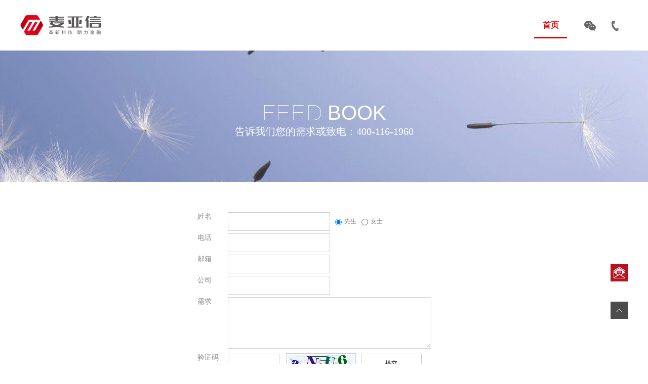

--- FILE ---
content_type: text/html; charset=utf-8
request_url: https://www.meyacom.com/index.php?g=Addons&m=GuestBook&a=add&typeid=1
body_size: 2954
content:
<!doctype html>
<html>
<head>
<meta charset="utf-8">
<title>麦亚信(Meyacom):专注金融保险IT信息化10+年</title>
<meta name="description" content="深圳市麦亚信科技有限公司为慧博云通的控股子公司（以下简称麦亚信）成立于 2006 年， 是国内领先的 IT 解决方案服务商。总部位于深圳，在北京、上海、成都、重庆、广州等多地设立分支机构。近二十年来，麦亚信已与互联网、保险、银行、证券、科技、大消费等多个行业中的 500+优质客户建立稳定的合作关系。公司以“革新科技，助力数智创新”为使命，致力于为企业提供专业一流的 IT 技术服务以及整体解决方案，推动科技与社会的发展进步。" />
<meta name="keywords" content="麦亚信,SOA,ESB,规则引擎,BPM,流程保险,互联网金融,保险网销,人力外包,金融人力外包,保险云,保险电商、P2P系统" />
<link rel="stylesheet" type="text/css" href="/statics/Meyacom/css/common.css" />
<link rel="stylesheet" type="text/css" href="/statics/Meyacom/css/index.css" />
<link rel="stylesheet" type="text/css" href="/statics/Meyacom/css/nav.css"  />
<link rel="stylesheet" type="text/css" href="/statics/Meyacom/css/style.css" />

</head>
<body>

<a href="https://www.meyacom.com/index.php?g=Addons&m=GuestBook&a=add&typeid=1" class="zxly_f"></a>

<!-- PC端导航 -->

<div class="topout">

    <div class="topcenter"><div class="top_left fl"><a href="/"></a></div>

       <div class="top_right fr">

<div id="lanrenzhijia">

  <ul id="nav">
      <li class="mynew_ico">
        <img src="/statics/Meyacom/images/tel.png" class="pcphone" />
        <div class="ewmt" style="width:100%;">
          <div class="my_ewmt" >
            <span>400-116-1960</span>
          </div>
        </div>
        </li>
        <li  class="mynew_ico">
          <img src="/statics/Meyacom/images/ewm.png" class="gzwm" />
          <div class="ewmt" style="width:100%;">
            <div class="my_ewmt" >
              <img src="/d/file/contents/2023/07/64c20f3c54680.jpg" />
            </div>
         </div>
        </li>
      
      <li class="on"><a href="/" class="first">首页</a></li>

    </ul>

</div></div></div>

</div>





<!--移动端导航-->

<div class="nav_mobile">

<a href="#cd-nav" class="cd-nav-trigger"><span></span></a>

<nav class="cd-nav-container" id="cd-nav">

    <header><h3>网站导航</h3><a href="#0" class="cd-close-nav">关闭</a></header>

    <ul class="cd-nav">

      <li><a href="/">首页<i>HOME</i></a></li>

      

      
      

      

    </ul> 

</nav><div class="cd-overlay"></div>

</div>


    
    <!-- banner -->
	<div class="products_bannerout" style="background:url(/statics/Meyacom/images/style/huodong_banner.jpg) no-repeat center top;"> 
    	<div class="box_title"><h1 class="mt50" ><span class="fzlanting">Feed</span> <span style="font-family:Arial;">Book</span></h1><h2>告诉我们您的需求或致电：400-116-1960</h2></div>
    </div>
    
    <div class="pro_boxlist">
      <ul class="demand" style="width:500px;">
		      <form method="post" action="https://www.meyacom.com/index.php?g=Addons&m=GuestBook&a=add" name="form1">
		      <input type="hidden" name="typeid" value="1" />
                <li style="color:#888;"><h3>姓名</h3><input name="name" type="text" class="input1"><label><input name="1" type="radio" checked >先生</label><label><input name="1" type="radio" >女士</label></li>	
                <li style="color:#888;"><h3>电话</h3><input name="shouji" type="text" class="input1" onfocus="iC(this)"></li>	
                <li style="color:#888;"><h3>邮箱</h3><input name="email" type="text" class="input1" onfocus="iC(this)"></li>
                <li style="color:#888;"><h3>公司</h3><input name="lxqq" type="text" class="input1" onfocus="iC(this)"></li>
                <li style="color:#888;"><h3>需求</h3><textarea name="introduce" cols="" rows="" class="textarea1" onfocus="iC(this)"></textarea></li>
                <li style="color:#888;position:relative;"><h3>验证码</h3><input name="validate" type="text" class="input2" onfocus="iC(this,'#validate')"><span class="yzm">
                    <img id="validate" src='https://www.meyacom.com/index.php?g=Api&m=Checkcode&type=GuestBook&code_len=4&font_size=20&width=130&height=30&font_color=&background=' data-src="https://www.meyacom.com/index.php?g=Api&m=Checkcode&type=GuestBook&code_len=4&font_size=20&width=130&height=30&font_color=&background=&refresh=1" align="absmiddle" title="看不清？点击更新验证码" alt="看不清？点击更新验证码" onClick="this.src=$(this).data('src')+'&t='+Math.random()" style="cursor:pointer;"/></span><input name="" type="submit" class="tijiao" value="提交"></li>
                <li style="color:#888; padding-left:49px"></li>
                <input name="secrecy" type="hidden" value="0" />
				</form>
            </ul>
    </div>
        	
﻿
<!-- bottom -->

<div class="bottom_out">

   <div class="mybottom">
      <ul>
        <li>
          <a href="/index.php?a=lists&catid=68"><h1>关于我们</h1></a>
        </li>
        <li>
          <a href="/index.php?a=lists&catid=69">了解麦亚信</a>
        </li>
        <li>
          <a href="/index.php?a=lists&catid=70">合作伙伴</a>
        </li>
        <li>
          <a href="/index.php?a=lists&catid=74">文化/活动</a>
        </li>
        <li>
          <a href="/index.php?a=lists&catid=77">诚聘英才</a>
        </li>
      </ul>
      <ul>
        <li>
          <a href="/index.php?a=lists&catid=51"><h1>解决方案</h1></a>
        </li>
        <li>
          <a href="/index.php?a=lists&catid=52">麦亚信SOA解决方案</a>
        </li>
        <li>
          <a href="/index.php?a=lists&catid=53">麦亚信咨询服务</a>
        </li>
        <li>
          <a href="/index.php?a=lists&catid=54">麦亚信数智产品</a>
        </li>
      </ul>
      <ul>
        <li>
          <a href="/index.php?a=lists&catid=57"><h1>案例</h1></a>
        </li>
        <li>
          <a href="/index.php?a=lists&catid=65">成功案例</a>
        </li>
        <li>
          <a href="/index.php?a=lists&catid=66">行业荣誉</a>
        </li>
      </ul>
      <div class="mybottomright">
        <img src="/statics/Meyacom/images/ercode.jpg" class="myx_code" />
        <div>
          <p>扫描二维码</p>
          <p>关注官方微信号</p>
          <p><img src="/statics/Meyacom/images/tel_bottom.png">400-116-1960</p>
        </div>
        
      </div>
    </div>


</div>

<!-- copyright -->

<div class="copyright_out">

  <div class="copymain">

      <div class="tc">版权所有 © 深圳市麦亚信科技有限公司 <a href='https://beian.miit.gov.cn/' target='_blank'>粤ICP备2023043483号-1</a> <script src="http://s95.cnzz.com/stat.php?id=1259304366&web_id=1259304366" language="JavaScript"></script></div>

    </div>

</div>

<script type="text/javascript" src="/statics/Meyacom/js/jquery.min.js"></script>

<!-- 返回顶部 js -->

<script type="text/javascript" src="/statics/Meyacom/js/scrolltopcontrol.js"></script>

<!-- 移动导航 js -->

<script type="text/javascript" src="/statics/Meyacom/js/m-nav.js"></script>  
<script type="text/javascript">
function iC(ipt,e){
ipt.onfocus=function(){
	if(this.value==this.defaultValue){this.value='';this.style.color='#000';}
	this.style.border="1px solid #ba2b7f";
	this.style.boxShadow="0 0 2px #ba2b7f";
	this.style.transition="all 0.2s ease-out"
    e && $(e).trigger('click');
};
ipt.onblur=function(){
	if(this.value==''){this.value=this.defaultValue;this.style.color='#999';}
	this.style.border="1px solid #ccc";
	this.style.boxShadow="0 0 0px #fff";
	};
ipt.onfocus();}

</script>
</body>
</html>

--- FILE ---
content_type: text/css
request_url: https://www.meyacom.com/statics/Meyacom/css/common.css
body_size: 4943
content:
.topout_fixed {
	position: fixed!important;
	top: 0;
	left: 0;
	z-index: 999
}

@font-face {
	font-family:'fzlanting';src:url('../fonts/fzltcxhjw_0-webfont.eot');src:url('../fonts/fzltcxhjw_0-webfont.eot?#iefix') format('embedded-opentype'),url('../fonts/fzltcxhjw_0-webfont.woff2') format('woff2'),url('../fonts/fzltcxhjw_0-webfont.woff') format('woff'),url('../fonts/fzltcxhjw_0-webfont.ttf') format('truetype'),url('../fonts/fzltcxhjw_0-webfont.svg#fzlantingheis-ul-gbregular') format('svg');font-weight:normal;font-style:normal
}

.fzlanting {
	font-family: 'fzlanting';
	font-size: 40px
}

#lanrenzhijia {
	width: 100%;
	/*min-height: 67px;*/
	min-height: 100px;
}

#lanrenzhijia ul {
	width: 860px;
	overflow: hidden;
	z-index: 30;
	text-align: center;
	float: right;
	margin-top: 18px; 
}

#lanrenzhijia ul li {
	display: block;
	padding: 0;
	float: right;
	height: 67px;
	
}

#lanrenzhijia ul li a {
	min-width: 65px;
	height: 40px;
	line-height: 34px;
	font-size: 16px;
	font-family: '微软雅黑';
	color: #4A4A4A;
	display: block;
	margin: 15px 20px;
	font-weight: bold;
}

#lanrenzhijia ul li a:hover {
	color: #E20808;
	/*background: url(../images/dot1.gif) no-repeat center 41px*/
	border-bottom: 3px solid #E20808;
}

#lanrenzhijia ul li.on a {
	color: #E20808;
	/*background: url(../images/menu_active.png) no-repeat;*/
	border-bottom: 3px solid #E20808;
}

#lanrenzhijia ul li a.cur {
	/*background: url(../images/dot1.gif) no-repeat center 40px*/
}

#lanrenzhijia ul li .second {
	width: 100%;
	height: 45px;
	position: absolute;
	left: 0;
	top: 100px;
	z-index: 100;
	display: none;
	background: url(../images/bg-1.png);
	text-align: left
}

#lanrenzhijia ul li .second a {
	margin-top: 0;
	font-size: 12px;
	display: inline-block;
	padding: 0 10px;
	float: none;
	color: #ccc;
	background: 0;
	min-width:auto;
	line-height: 45px;
	margin: 0;
}

#lanrenzhijia ul li .second a:hover {
	color: #fff;
	text-decoration: underline
}

#lanrenzhijia .dot {
	width: 800px;
	height: 8px;
	line-height: 8px;
	position: absolute;
	left: 0;
	top: 100px;
	z-index: 100
}

#lanrenzhijia .dot ul {
	width: 800px;
	height: 8px;
	line-height: 8px;
	position: relative
}

.nav1,.nav_program {
	width: 500px;
	margin: auto;
	padding-left: 500px
}

.nav2,.nav_case {
	width: 200px;
	margin: auto;
	padding-left: 750px
}

.nav3 {
	width: 450px;
	margin: auto;
	padding-left: 1050px
}

.nav4,.nav_about {
	width: 1100px;
	margin: auto;
	text-align: right
}

.nav5 {
	width: 450px;
	margin: auto;
	padding-left: 350px
}

.nav6 {
	width: 450px;
	margin: auto;
	padding-left: 350px
}

.cd-nav .second {
	display: none
}

.cd-nav .second a {
	display: block;
	line-height: 30px;
	text-align: center;
	background: #666;
	color: #FFF;
	border-bottom: #CCC 1px solid
}

.curs {
	background: #d70014;
	color: #FFF!important
}

.topout {
	width: 100%;
	/*height: 67px;*/
	height: 100px;
	margin: 0 auto;
	position: relative;
	background: #FFF
}

.topout .topcenter {
	width: 1200px;
	margin: 0 auto;
	overflow: hidden;
	clear: both
}

.topout .topcenter .top_left {
	/*width: 240px;
	height: 67px;*/
	width: 160px;
	height: 40px;
	margin-top: 30px;
}

.topout .topcenter .top_left a {
	width: 160px;
	height: 40px;
	display: block;
	background: url(../images/logo.png) no-repeat left center;
	background-size: 100%;
}

.topout .topcenter .top_right {
	width: 860px
}

.topout .topcenter .top_right .top_text {
	width: 200px;
	
	color: #888;
	text-align: right;
	clear: both;
	/*background: url(../images/top_bgline.png) no-repeat right bottom;*/
	padding-bottom: 15px;
	position: relative;
	float: right;
	 
}

.topout .topcenter .top_right .top_text span.tel {
	color: #888;
	background: url(../images/tel.png) left center no-repeat;
	padding-left: 25px
}

.topout .topcenter .top_right .top_text a {
	color: #888
}

.topout .topcenter .top_right .top_text a:hover {
	color: #000
}

.topout .topcenter .top_right .top_text span.gzwm {
	margin-left: 15px;
	background: url(../images/ewm.png) left center no-repeat;
	padding-left: 25px
}

.ewmt {
	display: none;
	width: 98px;
	height: 105px;
	position: absolute;
	right: 0;
	top: 100px;
	z-index: 99;
/*	background: url(../images/weixin_icon.png) no-repeat*/
}

.bottom_link {
	text-align: center
}

.bottom_link a {
	font-size: 14px;
	padding: 0 20px 0 20px;
	color: #666;
	display: inline-block
}

.bottom_link a:hover {
	color: #d70014
}

.bottom_out {
	width: 100%;
	height: auto;
	overflow: hidden;
	margin: 0 auto;
	background-color: #5c5c5c
}

.bottom_out .bottom {
	width: 1100px;
	height: auto;
	overflow: hidden;
	margin: 0 auto;
	padding: 30px 0
}

.bottom_out .bottom ul {
	float: left;
	margin: 0 50px 0 0;
	display: block
}

.bottom_out .bottom ul h1 {
	font-size: 16px;
	color: #000;
	padding-bottom: 15px;
	display: block
}

.bottom_out .bottom ul ol {
	display: block;
	margin-right: 20px;
	float: left
}

.bottom_out .bottom ul a {
	display: block;
	line-height: 24px;
	color: #888;
	font-size: 12px
}

.bottom_out .bottom ul a:hover {
	color: #d70014
}

.bottom_out .bottom ul li {
	display: block
}

.bottom_out .bottom ul li span {
	font-size: 12px;
	padding: 0 5px;
	background: #C30;
	color: #FFF;
	vertical-align: middle;
	border: #C30 1px solid
}

.bottom_out .bottom ul li a {
	width: 46px;
	height: 40px;
	display: block;
	float: left;
	background-image: url(../images/bottom_icon01.png);
	background-repeat: no-repeat;
	margin: 0 3px
}

.demand {
	width: 600px;
	margin: auto
}

.demand li {
	display: block;
	margin-bottom: 5px
}

.demand h1 {
	font-size: 16px;
	color: #000;
	padding-bottom: 15px;
	display: block
}

.demand h3 {
	float: left;
	display: block;
	width: 60px;
	*width: 35px;
	font-size: 14px
}

.demand input {
	margin-right: 10px;
	vertical-align: middle;
	background: #FFF;
	border: #CCC 1px solid
}

.demand label {
	margin-right: 10px;
	vertical-align: middle
}

.demand label input {
	margin-right: 5px!important;
	vertical-align: middle
}

.demand textarea {
	height: 50px;
	width: 300px;
	background: #FFF;
	border: #CCC 1px solid
}

.tijiao {
	width: 120px;
	text-align: center;
	cursor: pointer;
	font-size: 1.0em;
	margin-left: 10px;
	height: 36px;
	line-height: 36px
}

.tijiao:hover {
	background: #C30;
	color: #FFF
}

.ewm {
	float: right!important;
	margin: 40px 0 0 0!important
}

.bottom_icon1 {
	background-position: left top;
	position: relative
}

.bottom_icon1 span {
	display: none
}

.bottom_icon2 {
	background-position: left -40px
}

.bottom_icon3 {
	background-position: left -80px
}

.bottom_icon4 {
	background-position: left -120px
}

.bottom_icon5 {
	background-position: left -160px
}

.bottom_out .bottom ul li a:hover.bottom_icon1 {
	background-position: -46px top
}

.bottom_out .bottom ul li a:hover.bottom_icon1 span {
	display: block;
	left: 0;
	top: 42px;
	position: absolute
}

.bottom_out .bottom ul li a:hover.bottom_icon2 {
	background-position: -46px -40px
}

.bottom_out .bottom ul li a:hover.bottom_icon3 {
	background-position: -46px -80px
}

.bottom_out .bottom ul li a:hover.bottom_icon4 {
	background-position: -46px -120px
}

.bottom_out .bottom ul li a:hover.bottom_icon5 {
	background-position: -46px -160px
}

.copyright_out {
	width: 100%;
	height: auto;
	overflow: hidden;
	margin: 0 auto;
	border-top: 1px solid #a4a4a4;
	background-color: #5c5c5c
}

.copyright_out .copymain {
	width: 1100px;
	height: 50px;
	line-height: 50px;
	overflow: hidden;
	margin: 0 auto;
	color: #888
}

.copyright_out .copymain a {
	color: #fff
}

.copyright_out .copymain a:hover {
	color: #d70014
}

.copyright_out .copymain i {
	font-style: normal;
	color: #888;
	padding: 0 5px
}

.input1 {
	width: 200px;
	height: 35px
}

.input2 {
	width: 100px;
	height: 34px
}

.textarea1 {
	width: 400px!important;
	height: 100px!important
}

.yzm {
	text-align: center;
	cursor: pointer;
	font-size: 1.0em;
	background: #FFF
}

.yzm img {
	display: inline-block;
	vertical-align: middle;
	border: #CCC 1px solid;
	padding: 3px
}

.zxly_f {
	width: 54px;
	height: 20px;
	position: fixed;
	background: url(../images/ly.png) center top no-repeat;
	z-index: 999;
	right: 30px;
	bottom: 140px;
	padding-top: 48px;
	text-align: center;
	color: #666
}

.zxly_f:hover {
	color: #d70014
}

.bottom_tel {
	display: none
}

@media screen and (max-width:480px) {
	.copymain span.fr {
		display: none!important
	}
}

@media screen and (max-width:980px) {
	.nav_mobile {
		display: block!important
	}

	.topout {
		position: fixed!important;
		z-index: 990;
		top: 0
	}

	.topout .topcenter {
		width: 100%!important
	}

	.top_right {
		display: none!important
	}

	.topout .topcenter .top_left {
		margin-left: 4%
	}

	.bottom_out .bottom,.copyright_out .copymain {
		width: 90%!important
	}

	.bottom_out .bottom ul {
		width: 100%;
		margin: 0 0 2% 0!important
	}

	.bottom_out .bottom ul h1 {
		background: #666;
		padding: 2%!important;
		margin-bottom: 0!important;
		color: #FFF!important;
		cursor: pointer!important
	}

	.bottom_out .bottom ul ol {
		display: none
	}

	.bottom_out .bottom ul ol a {
		background: #FFF;
		padding: 2%!important;
		margin-bottom: 1%;
		display: block!important
	}

	.tijiao {
		width: 100%!important;
		height: 40px;
		line-height: 40px
	}

	.demand label {
		display: none!important
	}

	.demand form {
		margin-top: 20px!important
	}

	.demand h3 {
		width: 10%!important;
		text-align: center;
		line-height: 50px
	}

	.demand textarea {
		width: 89%!important;
		margin: 0!important;
		height: 150px!important
	}

	.demand li input {
		width: 89%!important;
		margin: 0!important;
		height: 50px;
		line-height: 50px
	}

	.ewm {
		display: none!important
	}

	.bottom_tel {
		display: block!important
	}

	.yzm {
		margin: 10px auto!important;
		display: block!important;
		float: none!important;
		clear: both!important
	}

	.yzm img {
		display: block!important;
		position: absolute;
		right: 9px;
		top: 7px
	}

	.tijiao {
		display: block!important;
		float: right!important;
		clear: both!important
	}
}

body,div,dl,dt,dd,ul,ol,li,h1,h2,h3,h4,h5,h6,pre,form,fieldset,input,textarea,p,blockquote,th,td,img,button {
	margin: 0;
	padding: 0;
	font-weight: normal;
	font-family: "微软雅黑","Arial Unicode MS"
}

body {
	background: #fff;
	font-size: 12px;
	font-family: Arial,Helvetica,sans-serif
}

table {
	border-collapse: collapse;
	border-spacing: 0
}

fieldset {
	border: 0;
	vertical-align: middle
}

address,caption,cite,code,dfn,em,strong,th,var {
	font-style: normal;
	font-weight: normal
}

img {
	vertical-align: top
}

ol,ul,li {
	list-style: none
}

caption,th {
	text-align: left
}

h1 {
	font-size: 28px
}

h2 {
	font-size: 22px
}

h3 {
	font-size: 18px
}

h4 {
	font-size: 16px
}

h5 {
	font-size: 14px
}

h6 {
	font-size: 12px
}

blockquote:before,blockquote:after,q:before,q:after {
	content: '';
	content: none
}

addr,acronym,img {
	border: 0
}

ins {
	text-decoration: none
}

del {
	text-decoration: line-through
}

sup {
	vertical-align: baseline
}

sub {
	vertical-align: baseline
}

legend {
	*margin-left: -6px
}

input,button,textarea,select,optgroup,option {
	font-family: inherit;
	font-size: inherit;
	font-style: inherit;
	font-weight: inherit
}

hr {
	border: 0 #ccc solid;
	border-top-width: 1px;
	clear: both;
	height: 0
}

select option {
	padding-right: 3px
}

cite,blackquote,em,i {
	font-style: italic
}

strong,b {
	font-weight: bold
}

pre,code {
	font-family: monospace
}

acronym,abbr {
	cursor: help
}

.hand {
	cursor: pointer
}

.arrow {
	cursor: default
}

a {
	cursor: pointer;
	text-decoration: none;
	blr: expression(this.onFocus=this.blur())
}

a:hover {
	text-decoration: none
}

a:focus {
	outline: 0 dotted
}

a:focus,input:focus {
	-moz-outline-style: none
}

.br100 {
	-moz-border-radius: 100px;
	-webkit-border-radius: 100px;
	border-radius: 100px;
	behavior: url(pie.htc)
}

.tab_main {
	position: relative;
	overflow: hidden
}

.tab {
	overflow: hidden;
	text-align: center
}

.tab li {
	height: 35px;
	line-height: 35px;
	text-align: center;
	color: #000;
	font-size: 14px;
	display: inline-block;
	padding: 0 30px;
	border: #a7a7a7 1px solid;
	cursor: pointer;
	margin: 0 5px
}

.tab li.on {
	background: #d70014;
	color: #fff;
	border: #d70014 1px solid
}

.tab li:hover {
	border: #d70014 1px solid;
	background: #d70014;
	color: #FFF
}

.con {
	position: relative;
	overflow: hidden;
	margin-top: 30px
}

.con_main {
	position: relative;
	overflow: hidden;
	width: 1100px;
	margin: auto
}

.f10 {
	font-size: 10px
}

.f12 {
	font-size: 12px
}

.f14 {
	font-size: 14px
}

.f16 {
	font-size: 16px
}

.f18 {
	font-size: 18px
}

.f20 {
	font-size: 20px
}

.f22 {
	font-size: 22px
}

.f28 {
	font-size: 28px
}

.fb {
	font-weight: bold
}

.fn {
	font-weight: normal
}

.lh150 {
	line-height: 150%
}

.lh180 {
	line-height: 180%
}

.lh200 {
	line-height: 200%
}

.unl {
	text-decoration: underline
}

.no-unl {
	text-decoration: none
}

.fred {
	color: #c80000
}

.fyellow {
	color: #fff600
}

.fbule {
	color: #007bc8
}

.fgray {
	color: #999
}

.fwhite {
	color: #FFF
}

.dxzm {
	text-transform: uppercase
}

.bg10 {
	background: #f5f5f5
}

.tl {
	text-align: left
}

.tc {
	text-align: center;
	color: #fff;
}

.tr {
	text-align: right
}

.bc {
	margin-left: auto;
	margin-right: auto
}

.fl {
	float: left;
	display: inline
}

.fr {
	float: right;
	display: inline
}

.clear {
	clear: both
}

.clear-l {
	clear: left
}

.clear-r {
	clear: right
}

.clearfix:after {
	content: '.';
	display: block;
	height: 0;
	clear: both;
	visibility: hidden
}

.clearfix {
	display: inline-block
}

* html .clearfix {
	height: 1%
}

. Clearfix {
	display: block
}

.vm {
	vertical-align: middle
}

.pr {
	position: relative
}

.pa {
	position: absolute
}

.pn {
	position: static
}

.zoom {
	zoom: 1
}

.hidden {
	visibility: hidden
}

.none {
	display: none
}

.block {
	display: block
}

.in_block {
	display: inline-block
}

.v_top {
	vertical-align: top
}

.v_mid {
	vertical-align: middle
}

.text_ind20 {
	text-indent: 2em
}

.ov_hid {
	overflow: hidden
}

.one_lin {
	height: 20px;
	line-height: 20px;
	overflow: hidden;
	display: inline-block
}

.two_lin {
	height: 40px;
	line-height: 40px;
	overflow: hidden;
	display: inline-block
}

.nowrap {
	white-space: nowrap
}

.w10 {
	width: 10px
}

.w20 {
	width: 20px
}

.w30 {
	width: 30px
}

.w40 {
	width: 40px
}

.w50 {
	width: 50px
}

.w60 {
	width: 60px
}

.w65 {
	width: 65px
}

.w70 {
	width: 70px
}

.w80 {
	width: 80px
}

.w85 {
	width: 85px
}

.w90 {
	width: 90px
}

.w95 {
	width: 95px
}

.w100 {
	width: 100px
}

.w110 {
	width: 110px
}

.w120 {
	width: 120px
}

.w150 {
	width: 150px
}

.w190 {
	width: 190px
}

.w200 {
	width: 200px
}

.w250 {
	width: 250px
}

.w300 {
	width: 300px
}

.w350 {
	width: 350px
}

.w400 {
	width: 400px
}

.w500 {
	width: 500px
}

.w600 {
	width: 600px
}

.w640 {
	width: 640px
}

.w700 {
	width: 700px
}

.w740 {
	width: 740px
}

.w770 {
	width: 770px
}

.w800 {
	width: 800px
}

.w950 {
	width: 950px
}

.w1000 {
	width: 1000px
}

.w980 {
	width: 980px
}

.w1000 {
	width: 1000px
}

.w {
	width: 100%
}

.h {
	height: 100%
}

.h18 {
	height: 18px
}

.h20 {
	height: 20px
}

.h30 {
	height: 30px
}

.h40 {
	height: 40px
}

.h50 {
	height: 50px
}

.h70 {
	height: 70px
}

.h80 {
	height: 80px
}

.h100 {
	height: 100px
}

.h200 {
	height: 200px
}

.m5 {
	margin: 5px
}

.m10 {
	margin: 10px
}

.m15 {
	margin: 15px
}

.m30 {
	margin: 30px
}

.mt-1 {
	margin-top: -1px
}

.mt-5 {
	margin-top: -5px
}

.mt5 {
	margin-top: 5px
}

.mt10 {
	margin-top: 10px
}

.mt15 {
	margin-top: 15px
}

.mt20 {
	margin-top: 20px
}

.mt25 {
	margin-top: 25px
}

.mt30 {
	margin-top: 30px
}

.mt50 {
	margin-top: 50px
}

.mt70 {
	margin-top: 70px
}

.mt80 {
	margin-top: 80px
}

.mt85 {
	margin-top: 85px
}

.mt90 {
	margin-top: 90px
}

.mt100 {
	margin-top: 100px
}

.mb5 {
	margin-bottom: 5px
}

.mb10 {
	margin-bottom: 10px
}

.mb15 {
	margin-bottom: 15px
}

.mb20 {
	margin-bottom: 20px
}

.mb30 {
	margin-bottom: 30px
}

.mb50 {
	margin-bottom: 50px
}

.mb70 {
	margin-bottom: 70px
}

.mb100 {
	margin-bottom: 100px
}

.ml-1 {
	margin-left: -1px
}

.ml5 {
	margin-left: 5px
}

.ml10 {
	margin-left: 10px
}

.ml15 {
	margin-left: 15px
}

.ml20 {
	margin-left: 20px
}

.ml30 {
	margin-left: 30px
}

.ml40 {
	margin-left: 40px
}

.ml50 {
	margin-left: 50px
}

.ml100 {
	margin-left: 100px
}

.ml150 {
	margin-left: 150px
}

.mr5 {
	margin-right: 5px
}

.mr8 {
	margin-right: 8px
}

.mr0 {
	margin-right: 0
}

.mr10 {
	margin-right: 10px
}

.mr15 {
	margin-right: 15px
}

.mr20 {
	margin-right: 20px
}

.mr30 {
	margin-right: 30px
}

.mr50 {
	margin-right: 50px
}

.mr100 {
	margin-right: 100px
}

.mauto {
	margin: auto
}

.p0 {
	padding: 0
}

.p5 {
	padding: 5px
}

.p10 {
	padding: 10px
}

.p15 {
	padding: 15px
}

.p20 {
	padding: 20px
}

.p30 {
	padding: 30px
}

.pt5 {
	padding-top: 5px
}

.pt10 {
	padding-top: 10px
}

.pt15 {
	padding-top: 15px
}

.pt20 {
	padding-top: 20px
}

.pt30 {
	padding-top: 30px
}

.pt40 {
	padding-top: 40px
}

.pt50 {
	padding-top: 50px
}

.pt70 {
	padding-top: 70px
}

.pt80 {
	padding-top: 80px
}

.pt90 {
	padding-top: 90px
}

.pt100 {
	padding-top: 100px
}

.pt150 {
	padding-top: 150px
}

.pt160 {
	padding-top: 160px
}

.pt170 {
	padding-top: 170px
}

.pt180 {
	padding-top: 180px
}

.pb5 {
	padding-bottom: 5px
}

.pb10 {
	padding-bottom: 10px
}

.pb15 {
	padding-bottom: 15px
}

.pb20 {
	padding-bottom: 20px
}

.pb30 {
	padding-bottom: 30px
}

.pb40 {
	padding-bottom: 40px
}

.pb50 {
	padding-bottom: 50px
}

.pb80 {
	padding-bottom: 80px
}

.pb100 {
	padding-bottom: 100px
}

.pl5 {
	padding-left: 5px
}

.pl10 {
	padding-left: 10px
}

.pl15 {
	padding-left: 15px
}

.pl20 {
	padding-left: 20px
}

.pl30 {
	padding-left: 30px
}

.pl40 {
	padding-left: 40px
}

.pl50 {
	padding-left: 50px
}

.pl80 {
	padding-left: 80px
}

.pl100 {
	padding-left: 100px
}

.pl150 {
	padding-left: 100px
}

.pl200 {
	padding-left: 200px
}

.pr5 {
	padding-right: 5px
}

.pr10 {
	padding-right: 10px
}

.pr15 {
	padding-right: 15px
}

.pr20 {
	padding-right: 20px
}

.pr30 {
	padding-right: 30px
}

.pr50 {
	padding-right: 50px
}

.pr100 {
	padding-right: 100px
}

.pr130 {
	padding-right: 130px
}

.pr150 {
	padding-right: 150px
}

.pr200 {
	padding-right: 200px
}

/*20180727*/
.mynew_ico{width: 50px;}
.mynew_ico img{margin-top: 23px;}
.my_ewmt{width:1200px;margin:0 auto;text-align:right;}
.my_ewmt img{margin: 0;width: 105px;}
.my_ewmt span{color: #000;background-color: #fff;padding: 5px;display: inline-block;width: 95px;height: 95px;line-height: 95px;text-align: center;}
.my_conent{width: 1200px;margin: 0 auto;overflow: hidden;height: 140px;}
.my_conent img {float: left;}
.my_conent img:hover{}
.my_conent div{position: absolute;top: 558px;z-index: 200;}
.my_five{width: 1200px;margin: 0 auto;text-align: center;padding: 20px 0;display: flex;}
.my_five h1{font-size: 29px;color: #4A4A4A;margin-bottom: 25px;}
.my_fivetile{font-size: 17px;color: #666;}
.my_five ul{height: 150px;margin-top: 40px;}
.my_five ul li{float: left;width: 20%;height: 90px;margin-bottom: 40px; }
.my_five p{font-size: 15px;color: #4A4A4A;margin-top: 15px;}
.my_five a{display: inline-block;width: 114px;height: 94px;padding-top: 20px;}
.my_five a:hover,.my_five a.five_active{background-color: #fff;box-shadow: 2px 1px 6px #ccc;}

.h1_color{color: #fff;}
.p_font{color: #fff;font-size: 17px;margin-bottom: 10px;}
.mybottom{width: 1200px;margin: 0 auto;padding: 20px 0;}
.mybottom ul{float: left;margin-right: 150px;}
.mybottom ul a{color: #fff;}
.mybottom ul h1{font-size: 16px;font-weight: bold;}
.mybottom ul li{line-height: 28px;display: block;}
.mybottomright{float: right;width: 310px;margin-right: 20px;}
.mybottomright .myx_code{float: right;}
.mybottomright  div{float: right; text-align: right;color: #fff;margin-right: 25px;line-height: 28px;margin-top: 20px;}
.mybottomright div img{margin-right: 8px;}
.my_marginleft{margin-left: 100px;}

.my_content1{width: 100%;height: 350px;box-shadow: 2px 1px 6px #ccc;}
.my_content1 div{width: 1300px;margin: 0 auto;}
.my_content1 a{width:400px;text-align: center;height: 350px;display: inline-block; float: left;color: #4A4A4A;font-size: 18px;font-weight: bold;}
.my_content1 img{margin-top: 46px;margin-right: 20px;}
.my_content1 a.me_active{
	background-color: #FFF;
	color: #000;
	width: 50%;
	display: flex;
}
.my_content1 a.me_active .left{
	flex: 1;
	box-sizing: border-box;
	margin: 30px 0;
	padding: 80px 0;
	border-right: 1px solid #ccc;
	font-size: 17px;
}
.my_content1 a.me_active .left img,.my_content1 a.me_active .left span{
	display: block;
	color: #4A4A4A;
	font-weight: bold;
}
.my_content1 a.me_active .left img{
	margin-top: 0;
	margin-left: 36%;
}
.my_content1 a.me_active .left span{
	line-height: 110px
}
.my_content1 a.me_active .right{
	padding: 18% 2%;
	flex: 2;
	font-size: 17px;
}
.my_content1 a.me_active .right span{
	line-height: 1rem;
}
.my_content1 a.me_active #more{
	padding: 15% 2%;
}
/* .my_content1 a.me_active #more span{

} */
.my_bgcolor{width: 100%;background-color: #f0f2f5;}
.my_newshow{height: 178px;background-color: #F7F8FF;}
.my_newshow p,.my_newshow h1{text-align: center;color: #4A4A4A}
.my_newshow h1 {padding-top: 34px;margin-bottom: 15px;}

--- FILE ---
content_type: text/css
request_url: https://www.meyacom.com/statics/Meyacom/css/index.css
body_size: 3223
content:


/* banner img js */
#banner {height:550px; margin:0 auto; overflow:hidden; position:relative; display:block;}
#slides { width:100%; height:550px;position:relative;}
#slides li { display:block; width:100%; height:550px;list-style:none; padding:0; margin:0; position:absolute; margin:0 auto; z-index:-1;}
#slides li a { display:block; width:1000px; height:400px; z-index:99; margin:0 auto; color:#fff; font-size:55px; padding-top:150px; } 
#pagination { width:100%; display:block;list-style:none; position:absolute; bottom:30px; z-index:980;text-align:center;}
#pagination li { display:inline-block;*display:-moz-inline-stack;zoom:1;*display:inline;width:16px;height:16px;margin:5px; background:url(../images/dot_01.png) no-repeat left top; z-index:88;}
#pagination li a { display:block; width:100%; height:100%; padding:0; margin:0;  text-indent:-9999px;}
#pagination li.current { background:url(../images/dot_02.png) no-repeat left top;}


.m_banner {display:none;}
.slider{display:none; text-align:center;}
.slider img{ width:100%!important;}
.focus {}
.focus div {text-align:center; margin-left:-50px;}
.focus span{ display:inline-block;*display:-moz-inline-stack;zoom:1;*display:inline;width:16px;height:16px;margin:5px; background:url(../images/dot_01.png) no-repeat left top; z-index:88;}
.focus span.current{background:url(../images/dot_02.png) no-repeat left top;}




.fivebox_out { text-align:center; }
.fivebox_center {width:1100px; margin:auto; padding:50px; overflow:hidden;}
.fivebox_center h1{ font-size:24px; padding:20px 0;}
.fivebox_center a{ width:225px; float:left; display:block; margin:0 5px;background:#eee; overflow:hidden; height:210px; padding:20px;}
.fivebox_center a img{  display:block;  width:225px; height:140px}
.fivebox_center a h2{ font-size:12px; text-align:left;padding:10px 0; color:#666;}
.fivebox_center a h3 {font-size:16px; text-align:left;padding:10px 0 0px 0; color:#000;}
.fivebox_center a:hover {background:#d70014;}
.fivebox_center a:hover h2,.fivebox_center a:hover h3{  color:#fff;}


.fivebox_out2 { text-align:center; background:#eee;width:100%;position:relative;}
.fivebox_center2 {width:1100px; margin:auto;overflow:hidden; height:350px; padding:30px 0;}
.fivebox_center2 h1{ font-size:24px; padding:20px 0;}
.fivebox_center2 .txt_box {width:265px; height:285px;float:left; display:block; margin:0 5px;background:#fff;}
.fivebox_center2 .txt_box:hover {box-shadow:0px 0px 5px #999;}
.fivebox_center2 .txt_box a.txts{width:225px;display:block;overflow:hidden; height:110px;padding:20px;}
.fivebox_center2 .txt_box a.txts h3{ color:#000;}
.fivebox_center2 .txt_box a.txts span{ display:block;font-size:12px; text-align:left;padding:30px 0 10px 0; color:#666; line-height:24px; text-align:center}




.c2_l{float: left;height: 400px;width:1100px;}
.c2_slide{margin:auto;width:1100px;height: 300px;position: relative;overflow: hidden;}
.c2_slide_c{position: absolute;width: 5000000px;height: 300px;top: 0;left: 0;}
.c2_lc{width: 1100px;float: left;}
.c2_lc li{}
.c2_lc li span{display: block;}
.c2_slide_btn{}
.c2_slide_prev,.c2_slide_next{width:35px;font-family:"宋体"; font-size:18px; line-height:35px; position:absolute; top:240px; z-index:99;height:35px;display:block;text-align:center; border:#ccc 1px solid;background:#FFF; color:#666; margin:0 2px; margin-top:-17.5px;    border-radius: 35px; }
.c2_slide_prev{left:0;}
.c2_slide_next{right:0;}
.c2_slide_prev:hover{}
.c2_slide_next:hover{}

@media screen and (min-width: 1400px) {.c2_slide_prev {left:18%;!important;}.c2_slide_next { right:18%;!important;}}


.latest_demand_list { width:100% ;position:relative; display:none; overflow:hidden;}
.latest_demand_list ul{ width:100%; position: relative; height:410px; left:0; top:0;display:block;}
.latest_demand_list ul li{ float:left; height:305px;width:275px; display:block;}
.bottom_btn {text-align:center; width:210px; margin:auto; }
.bottom_btn a {height:35px;display:inline-block;text-align:center; border:#ccc 1px solid;background:#FFF; color:#666; margin:0 2px;}
.bottom_btn a:hover  {border:#d70014 1px solid; background:#d70014; color:#FFF;}
.but_left,.but_right{width:35px;font-family:"宋体"; font-size:18px; line-height:35px; position:absolute; top:300px; z-index:99;height:35px;display:block;text-align:center; border:#ccc 1px solid;background:#FFF; color:#666; margin:0 2px; margin-top:-17.5px;}
.but_left {left:45%;}
.but_right { right:45%;}
.view_more {  width:120px; line-height:35px;font-size:14px; }


/*.ck-slide { width:1100px; height:310px; margin:auto}
.ck-slide ul { margin: 0; padding: 0; list-style-type: none;}
.ck-slide { position: relative; overflow: hidden;}
.ck-slide ul.ck-slide-wrapper { position: absolute; top: 0; left: 0; z-index: 1; margin: 0; padding: 0;}
.ck-slide ul.ck-slide-wrapper div { position: relative; height:305px;width:265px; text-align:center;}
.ck-slide ul.ck-slide-wrapper div img {margin:auto; display:block;}
.ck-slide .ck-prev, .ck-slide .ck-next { position: absolute; top: 47%; z-index: 2; width: 35px; height: 50px; margin-top: -25px; border-radius: 3px; opacity: .15;text-indent: -9999px; background-repeat: no-repeat; transition: opacity .2s linear 0s;}
.ck-slide .ck-prev { left: 0px; background: url(../images/arrow-left.png)  50% no-repeat;}
.ck-slide .ck-next { right: 0px; background: url(../images/arrow-right.png)  50% no-repeat;}*/







/* promain_out */
.promain_out { width:100%; height:auto; overflow:hidden; margin:0 auto;}

.promain_out .box_title { width:1100px; height:auto; margin:0 auto; margin-top:50px;  text-align:center;}
.promain_out .box_title h1, .promain_out .box_title h2 { display:block; color:#777;}
.promain_out .box_title h1 { font-size:40px;}
.promain_out .box_title h2 { font-size:20px; margin-bottom:30px;}
.promain_out .box_title a { display:inline-block; padding:10px 30px; margin:0 2px; border:1px solid #ddd; background-color:#fff; font-size:14px; color:#555;}
.promain_out .box_title a:hover { background-color:#d70014; color:#fff;}
.promain_out .box_title a.linkzx { background-color:#d70014; color:#fff; border:none;}

/* main_boxlist */
.promain_out .main_boxlist { width:1100px; margin:0 auto; margin-top:30px; padding:5px 0; overflow:hidden; text-align:center;}
.promain_out .main_boxlist a { display:block; border:1px solid #ddd; float:left; margin:0 5px 10px 5px; color:#555; font-size:12px;}
.promain_out .main_boxlist a img {display:block; padding:34px 57px; background-color:#f7f7f7;}
.promain_out .main_boxlist a h1 { font-size:12px; color:#555; line-height:50px;}
.promain_out .main_boxlist a:hover { box-shadow: 0px 0px 5px #888888; behavior:url(pie.htc);}

.title_more { width:1100px; margin:0 auto; margin-top:20px; overflow:hidden; text-align:center;}
.title_more a { display:inline-block; background-color:#eee; color:#555; margin:0 auto; text-transform:uppercase; padding:10px 30px; font-style:normal;}
.title_more a:hover { background-color:#d70014; color:#fff; cursor:pointer;}

.title_more2 { width:130px; margin:0 auto; margin-top:20px; overflow:hidden; text-align:center; }
.title_more2 a.more2 { display:inline-block; background-color:#eee; color:#555; text-transform:uppercase; padding:10px 30px; font-style:normal;}
.title_more2 a:more2:hover { background-color:#d70014; color:#fff; cursor:pointer;}


/* jishu */
.jishu_out { width:100%; height:240px; margin:0 auto; margin-top:60px; overflow:hidden; background:url(../images/jishu_bg.png) no-repeat center top;}
.jishu_out .jishu_main { width:680px; height:120px; margin:0 auto; padding:60px 0 60px 420px; color:#888; font-size:14px;}
.jishu_out .jishu_main h1, .jishu_out .jishu_main h2, .jishu_out .jishu_main span, .jishu_main strong { display:block;}
.jishu_out .jishu_main h1 { font-size:18px; color:#d70014;}
.jishu_out .jishu_main h2 { font-size:12px; color:#888; text-transform:uppercase;}

/* news_center */

.news_out { width:100%; height:auto; overflow:hidden; padding:50px 0 40px 0; margin:0 auto;}
.news_out .box_title { width:1100px; height:auto; margin:0 auto; text-align:center;}
.news_out .box_title h1, .news_out .box_title h2 { display:block; color:#777;}
.news_out .box_title h1 { font-size:40px;}
.news_out .box_title h2 { font-size:20px; margin-bottom:30px;}
.news_out .box_title a { display:inline-block; padding:10px 30px; margin:0 2px; border:1px solid #ddd; background-color:#fff; font-size:14px; color:#555;}
.news_out .box_title a:hover { background-color:#d70014; color:#fff;}
.news_out .box_title a.linkzx { background-color:#d70014; color:#fff; border:none;}
.news_box {width:550px; height:260px; overflow:hidden;}


.news_center { width:1100px; margin:0 auto; margin-top:30px; overflow:hidden;}
.news_center .news_left { width:550px; background-color:#eee; line-height:24px; color:#888;}
.news_center .news_left a h1, .news_center .news_left a span  { display:block;}
.news_center .news_left a h1  { font-size:1.6em; color:#555; padding:30px 25px 0 25px;font-weight:bold}
.news_center .news_left a span  { font-size:1.2em; color:#888; padding:10px 25px 30px 25px;}
.news_center .news_left a:hover h1 , .news_center .news_left  a:hover span { color:#e40015;}
.news_center .news_left img { width:550px; height:360px;}

.news_center .news_right { width:540px;}
.news_center .news_right a { display:block; height:125px; margin-bottom:13px; background-color:#eee; overflow:hidden}
.news_center .news_right a i { width:80px; display:block; text-align:center; font-size:30px; color:#c6c6c6; font-style:normal;font-family: 'fzlanting'; padding:25px 20px 20px 20px; }
.news_center .news_right a i strong {font-size:0.8em; display:block; text-align:right; font-weight:normal; margin:0; padding:0;}
.news_center .news_right a span { width:375px; display:block; padding:25px 15px 25px 30px;}
.news_center .news_right a span h1,.news_center .news_right a span h3 { display:block;} 
.news_center .news_right a span h1 { text-align:left;font-size:1.2em;color:#555; float:left; font-weight:bold}
.news_center .news_right a span h3 { clear:both; font-size:1.0em; color:#888; line-height:20px; overflow:hidden; padding-top:10px;}

.news_center .news_right a:hover { background-color:#ddd;}
.news_center .news_right a:hover i { color:#e40015;}

/* youqing */
.youqing_out { width:100%; height:auto; overflow:hidden; margin:0 auto; margin-top:50px; background-color:#dcdcdc;}
.youqing_out .youqing { width:1130px; height:auto; margin:0 auto;}
.youqing_out .youqing a { display:inline-block; padding:0 15px;}


/* tab */
#tab { width:1100px; list-style:none; margin:30px 0 30px 0; z-index:999;text-align:center;}
#tab li  { display:inline-block;*display:-moz-inline-stack;zoom:1;*display:inline;width:32.8%;height:40px; border-bottom:#ccc solid 3px; z-index:88; margin:0 0.1%}
#tab li a { color: #999;display:inline-block;*display:-moz-inline-stack;zoom:1;*display:inline;width:100%;height:40px; border-bottom:#ccc solid 6px; z-index:88;}
#tab li.cur {border-bottom:#d31200 solid 6px;}
#tab li.cur a {border-bottom:#d31200 solid 3px;}

@media screen and (max-width: 980px) {
	#tab{ width:100%!important;} 
	#tab li a {width:100%!important;}
	#banner {margin-top:100px!important;display:none!important;}
	.m_banner { display:block!important;margin-top:100px !important;}
	.fivebox_center,.fivebox_center2,.news_out .box_title ,.c2_lc,.c2_slide,.c2_l  { width:90%!important;}
	.fivebox_center,.fivebox_center2{padding:5%!important;}
    .fivebox_center a { width:44%!important;margin:1%!important; padding:2%!important; height:auto !important} 
	.fivebox_center2{height:auto!important;}
	.fivebox_center2 li {}
	.fivebox_center2 .txt_box { width:94%!important;margin:1%!important; padding:2%!important; height:auto !important} 
	.fivebox_center a img { width:100%!important; height:auto!important;} 
	.fivebox_center2 .txt_box a.txts{width:96%!important;padding:2% !important;}
	.news_center,.news_center .news_left,.news_center .news_right { width:90%!important; margin:auto!important; float:none !important; height:auto !important; overflow:hidden !important}
	.news_center .news_left a h1  { padding:30px 0px 0 0px!important;font-size:2.2em!important;}
    .news_center .news_left a span { padding:10px 0px 30px 0px!important;font-size:1.4em!important;}
	.title_more,.title_more a {width:100%!important; display:block !important; padding:2em 0!important; line-height:40px!important;font-size:1.2em!important;}
	.news_box,.news_center .news_left img {width:100%!important;height:auto !important;}
	.news_center .news_right a {width:100%!important;height:auto !important;}
	.news_center .news_right a span { width:80%!important;padding:2%!important;}
	.news_center .news_right a i { padding:2% !important;width:10%!important;}
	.news_center .news_right a span h1{font-size:1.9em!important;}
	.news_center .news_right a span h3 { font-size:0.8em!important;}
	.latest_demand_list { display: block !important;}
	.c2_l { display:none!important;}
	
	
}


/*20180727*/
.fivebox_out2{background:url("../images/jd_bg.png") no-repeat;background-size: 100% 100%;}
.fivebox_center2 .txt_box a.txts h3{border-bottom: 1px solid #ccc;line-height: 48px;}
.fivebox_center2 .txt_box a.txts span{text-align: left;padding:10px 0 0 20px;}
.fivebox_center2 .txt_box a.txts{padding-top: 0px;}

.my_teb{margin: 15px 0;}

.my_teb a{width: 125px;height: 36px;color: #4A4A4A;display: inline-block;text-align: center;line-height: 36px;font-size: 16px;margin-right: 30px;}
.my_teb .myteb_active{/*background: url("../images/active.png") no-repeat;*/color: #E20808;height: 46px;}
.c2_slide_prev {left: 5%;top: 350px;}
.c2_slide_next {right: 5%;top: 350px;}
.my_newsp{font-size: 17px;color: #666;margin: 20px 0;}
.my_newscontent{width: 1200px;margin: 0 auto;height: 565px;margin-top: 50px;}
.mynewlet{float: left;width: 816px;}
.my_newscontent h1{font-size: 20px;width: 100%;color: #333333;line-height: 26px;margin-bottom: 20px;}
.my_newscontent h1 a{float: right;color: #333;font-size: 14px;}
.mynewlet ul li{padding: 15px;}
.mynewlet img{float: left;}
.mynewlet div{float: left;margin-left: 30px;width: 580px;}
.mynewlet div h2{font-size: 16px;color: #333;font-weight: bold;margin-bottom: 10px;}
.mynewlet p{font-size: 14px;color: #666;line-height: 28px;}
.mynewlet .mylitime{color: #999;}
.mynewlet li a{display: inline-block;}
.mynewlet li{margin-bottom: 20px;	}
.mynewlet li:hover{background: #f2f2f2;}
.mynewright{float: right;width: 315px;}
.mynewright ul li{margin-bottom: 25px;}
.mynewright ul h1{font-size: 14px;color: #666;font-weight: bold;margin-bottom: 5px;}
.mynewright ul p{font-size: 14px;color: #999;}
.i_more{position: absolute;width: 1100px;bottom: 40px;text-align: center;}
.i_more a{color: #fff;font-size: 14px;}
.i_more img{margin:2px 0 0 10px;}

--- FILE ---
content_type: text/css
request_url: https://www.meyacom.com/statics/Meyacom/css/nav.css
body_size: 1382
content:


.nav_mobile { display: none; position:relative;}
.cd-nav-trigger{position: fixed;z-index: 998;top:30px;right: 5%;height: 44px;width: 44px;overflow: hidden;text-indent: 100%;white-space: nowrap;-webkit-transition: -webkit-transform 0.2s;-moz-transition: -moz-transform 0.2s;transition: transform 0.2s; }
.cd-nav-trigger span {position: absolute; left: 50%; top: 50%; bottom: auto; right: auto; -webkit-transform: translateX(-50%) translateY(-50%); -moz-transform: translateX(-50%) translateY(-50%); -ms-transform: translateX(-50%) translateY(-50%); -o-transform: translateX(-50%) translateY(-50%); transform: translateX(-50%) translateY(-50%); width: 32px; height: 3px; background:#000;}
.cd-nav-trigger span::before, .cd-nav-trigger span:after {content: ''; position: absolute; top: 0; right: 0; width: 100%; height: 100%; background: inherit; -webkit-transform: translateZ(0); -moz-transform: translateZ(0); -ms-transform: translateZ(0); -o-transform: translateZ(0); transform: translateZ(0); -webkit-backface-visibility: hidden; backface-visibility: hidden; -webkit-transition: -webkit-transform 0.2s, width 0.2s; -moz-transition: -moz-transform 0.2s, width 0.2s; transition: transform 0.2s, width 0.2s;}

.cd-nav-trigger span::before{-webkit-transform-origin: right top; -moz-transform-origin: right top; -ms-transform-origin: right top; -o-transform-origin: right top; transform-origin: right top; -webkit-transform: translateY(-10px); -moz-transform: translateY(-10px); -ms-transform: translateY(-10px); -o-transform: translateY(-10px); transform: translateY(-10px);}
.cd-nav-trigger span::after{-webkit-transform-origin: right bottom; -moz-transform-origin: right bottom; -ms-transform-origin: right bottom; -o-transform-origin: right bottom; transform-origin: right bottom; -webkit-transform: translateY(10px); -moz-transform: translateY(10px); -ms-transform: translateY(10px); -o-transform: translateY(10px); transform: translateY(10px);}



.no-touch .cd-nav-trigger:hover{-webkit-transform: rotate(180deg); -moz-transform: rotate(180deg); -ms-transform: rotate(180deg); -o-transform: rotate(180deg); transform: rotate(180deg);}
.no-touch .cd-nav-trigger:hover span::after,.no-touch .cd-nav-trigger:hover span::before { width: 50%;}
.no-touch .cd-nav-trigger:hover span::before {-webkit-transform: translateX(1px) translateY(1px) rotate(45deg);-moz-transform: translateX(1px) translateY(1px) rotate(45deg);-ms-transform: translateX(1px) translateY(1px) rotate(45deg);-o-transform: translateX(1px) translateY(1px) rotate(45deg);transform: translateX(1px) translateY(1px) rotate(45deg);}
.no-touch .cd-nav-trigger:hover span::after {-webkit-transform: translateX(1px) translateY(-1px) rotate(-45deg);-moz-transform: translateX(1px) translateY(-1px) rotate(-45deg);-ms-transform: translateX(1px) translateY(-1px) rotate(-45deg);-o-transform: translateX(1px) translateY(-1px) rotate(-45deg);transform: translateX(1px) translateY(-1px) rotate(-45deg);}



.cd-nav-container{position: fixed; z-index: 9999; top: 0; right: 0; width: 80%; height: 100%; overflow-y: auto; background-color: #ffffff; -webkit-transform: translateZ(0); -moz-transform: translateZ(0); -ms-transform: translateZ(0); -o-transform: translateZ(0); transform: translateZ(0); -webkit-backface-visibility: hidden; backface-visibility: hidden; -webkit-transform: translateX(100%); -moz-transform: translateX(100%); -ms-transform: translateX(100%); -o-transform: translateX(100%); transform: translateX(100%); -webkit-transition: -webkit-transform 0.4s 0s, box-shadow 0s 0.4s; -moz-transition: -moz-transform 0.4s 0s, box-shadow 0s 0.4s; transition: transform 0.4s 0s, box-shadow 0s 0.4s;}
.cd-nav-container.is-visible{-webkit-transform: translateX(0); -moz-transform: translateX(0); -ms-transform: translateX(0); -o-transform: translateX(0); transform: translateX(0);-webkit-overflow-scrolling: touch; box-shadow: -4px 0 30px rgba(0, 0, 0, 0.2); -webkit-transition: -webkit-transform 0.4s 0s, box-shadow 0s 0s; -moz-transition: -moz-transform 0.4s 0s, box-shadow 0s 0s; transition: transform 0.4s 0s, box-shadow 0s 0s;}
.cd-nav-container header{padding: 1.7em 0 1.6em 6.25%;  position: relative;}
.cd-nav-container h3{font-size: 1.6rem; line-height:60px;font-weight: bold; text-transform: uppercase; color: #5c4b51;}



.cd-close-nav{position: absolute; height: 44px; width: 44px; right: 6.25%; top: 50%; bottom: auto; -webkit-transform: translateY(-50%); -moz-transform: translateY(-50%); -ms-transform: translateY(-50%); -o-transform: translateY(-50%); transform: translateY(-50%); overflow: hidden; text-indent: 100%; white-space: nowrap; -webkit-transition: opacity 0.2s; -moz-transition: opacity 0.2s; transition: opacity 0.2s;}
.cd-close-nav::after, .cd-close-nav::before{content: ''; position: absolute; height: 3px; width: 32px; left: 50%; top: 50%; background-color: #5c4b51; -webkit-backface-visibility: hidden; backface-visibility: hidden;}
.cd-close-nav::after{-webkit-transform: translateX(-50%) translateY(-50%) rotate(45deg); -moz-transform: translateX(-50%) translateY(-50%) rotate(45deg); -ms-transform: translateX(-50%) translateY(-50%) rotate(45deg); -o-transform: translateX(-50%) translateY(-50%) rotate(45deg); transform: translateX(-50%) translateY(-50%) rotate(45deg);}
.cd-close-nav::before{-webkit-transform: translateX(-50%) translateY(-50%) rotate(-45deg); -moz-transform: translateX(-50%) translateY(-50%) rotate(-45deg); -ms-transform: translateX(-50%) translateY(-50%) rotate(-45deg); -o-transform: translateX(-50%) translateY(-50%) rotate(-45deg); transform: translateX(-50%) translateY(-50%) rotate(-45deg);}
.no-touch .cd-close-nav:hover{opacity: .8;}

.cd-nav{background-color: #f2f2f2;}
.cd-nav li{width:99%; border-bottom: 1px solid #fff;}
.cd-nav a { position: relative; display: block;width: 100%;text-align: center; -webkit-transition:all .4s ease;-moz-transition:all .4s ease;transition:all .4s ease;font-size:34px; font-family:Arial, Helvetica, sans-serif;font-family:"微软雅黑"; color:#666;padding:2em 0;}
.cd-nav a:hover { background:#333; color:#FFF; }
.cd-nav a i { display:block; font-style:normal; font-size:20px; font-family:Arial; text-transform:uppercase;}



.cd-overlay {
  position: fixed;
  height: 100%;
  width: 100%;
  top: 0;
  left: 0;
  cursor: pointer;
  background-color: rgba(0, 0, 0, 0.35);
  visibility: hidden;
  opacity: 0;
  -webkit-backface-visibility: hidden;
  backface-visibility: hidden;
  -webkit-transition: opacity 0.4s 0s, visibility 0s 0.4s;
  -moz-transition: opacity 0.4s 0s, visibility 0s 0.4s;
  transition: opacity 0.4s 0s, visibility 0s 0.4s;
  z-index:998;
}
.cd-overlay.is-visible {
  opacity: 1;
  visibility: visible;
  -webkit-transition: opacity 0.4s 0s, visibility 0s 0s;
  -moz-transition: opacity 0.4s 0s, visibility 0s 0s;
  transition: opacity 0.4s 0s, visibility 0s 0s;
}



--- FILE ---
content_type: text/css
request_url: https://www.meyacom.com/statics/Meyacom/css/style.css
body_size: 5428
content:

@media screen and (max-width: 980px) {
	.products_bannerout,.hezuo {margin:100px auto auto auto !important; }
	.page_title_w,.page_title_b,.box_title,.case_main,.news_main,.pro_boxlist,.about-fo { width:90%!important;}
	.case_box,.case_mainleft,.case_mainright,.case_list,.rongyu_main,.hezuo_icon { width:100%!important; float:none!important}
	.case_main .case_box .case_mainright a {width:90%!important; margin:auto}
	.case_mainleft img{ width:100%!important; margin-bottom:20px !important;}
	.news_right { width:99.8% !important; float:none!important; clear:both !important;margin-top:2% !important;}
	.right_box,.case_list ul {width:100%!important; float:none!important; clear:both !important; }
	.news_left,.jishu_main .three_circle,.team {width:89.8%!important;float:none!important; padding:5%!important;}
	.news_left img,.baoxian_text {width:100%!important; display:block; margin:auto;}
	.pro_boxlist a {width:93.8% !important; float:none!important;margin:10px auto!important; height:auto!important; padding:3%!important;}
	.pro_boxlist div {width:92% !important;}
	.baoxian,#about {margin:100px auto auto auto !important; }
	.zizhi_imgbox,.contact_box,.main_wenhua,.liebiao,.fuli_img,.fu_text  {width:89.8%!important;float:none!important; padding:5%!important;}
	#jiegou img,.liebiao li,.fuli_bannerout .fuli_main {width:100%!important; display:block; margin:auto;}
	.contact_box li {width:100%!important; margin:0 0 1% 0!important;}
	.contact_box li img  {}
	.contact_box li span {width:65%!important; margin-left:1%!important;color:#333 !important; line-height:1.5em!important;}
	.baoxian .rongyu_main .baoxian_box a.baoxianbg2 { left:20% !important;top:60%!important; }   .baoxian .rongyu_main .baoxian_box a.baoxianbg3 { left:80%!important;top:60%!important; }
	.wenhua_box {width:96%!important; display:block; margin:auto;padding:2% !important;}
	.news_main .news_left .leftbox,.licheng,.jishu_main {width:100%!important; }
	.news_main .news_left .leftbox a span{width:100%!important; margin:0!important;}
	.news_main .news_left .leftbox a img {width:100%!important; margin:0 0 20px 0!important; max-width:100%!important; height:auto !important}
	.jishu_main .three_circle a {width:30%!important; margin:1% !important;}
	.team span { width:50%!important;float:left!important; margin:auto!important; padding:100px  0% !important; }
	.team img{ width:50%!important;float:left!important; margin:auto!important;}
	.fuli_bannerout .fuli_main .fuli_left {width:25% !important; float:left !important;}
	.fuli_bannerout .fuli_main .fuli_right { width:60% !important; float:left !important;}
	.zb_s .h001 {width:30%!important;height:200px;background:#fff!important;right:0px !important; top:auto; left:auto !important;display:block; }
	.zb_s span {color:#fff!important}
    .zb_s:hover .h001 { display: block!important;}
	.page_ewm {display: none!important;}

}


.page_title_w { width:1100px; height:auto; margin:0 auto ; text-align:center;}
.page_title_w h1,.page_title_w h2 { display:block; color:#fff; text-transform:uppercase;}
.page_title_w h1 { font-size:40px;}
.page_title_w h2 { font-size:20px; margin-bottom:30px; color:#fff;}
.page_title_w h3 { color:#fff;}

.page_title_b { width:1100px; height:auto; margin:0 auto; text-align:center;}
.page_title_b h1,.page_title_b h2 { display:block; color:#000; text-transform:uppercase;}
.page_title_b h1 { font-size:40px;}
.page_title_b h2 { font-size:20px; margin-bottom:30px; color:#000;}
.page_title_b h3 { color:#000;}


.yongyu_title { text-align:center;}
/* about page css */
/*
.about .rongyu_main .yongyu_title h1, .rongyubanner .rongyu_main .yongyu_title h2 { display:block; color:#fff; text-transform:uppercase;}
.about .rongyu_main .yongyu_title h1 { font-size:40px;}
.about .rongyu_main .yongyu_title h2 { font-size:20px; margin-bottom:20px; color:#fff;}
.about .rongyu_main .yongyu_title p{ width:800px; margin:0 auto; color:#eee; font-size:14px; line-height:24px; display:block; margin-bottom:20px;}
*/

.about { width:100%; height:auto; margin:0 auto; overflow:hidden; padding-top:50px;}
.about .rongyu_main { width:1110px; padding:20px 0 50px 0; overflow:hidden; margin:0 auto;}
.about_imgbox { width:100%;min-height:120px; margin:0 auto ; overflow:hidden;}
.about_imgbox li { width:33.1%; height:320px; display:block; text-align:center; float:left; margin:0 2px;}
.about_imgbox li img { display:block;}

.licheng { width:1100px; height:auto; margin:0 auto; padding:80px 0; overflow:hidden;}
.a-part .main{left: 50%;top: 50%;width: 780px;margin-left: -390px;}
.about-fo {width:1100px;}
.about-fo .main{width: 830px;margin-left: -415px;}
.about-fo .detail{height: 276px;margin-top: 100px;filter:alpha(opacity=0);opacity: 0;}
.about-fo .btn{top: 127px;width: 44px;height: 44px;cursor: pointer;}
.about-fo .prev{left: 0;background: url("../images/prev02.png") no-repeat;}
.about-fo .next{right: 0;background: url("../images/next02.png") no-repeat;}
.about-fo .detail .in{width: 658px;height: 276px;margin: 0 auto;}
.about-fo .box{left: 0;top: 0;width: 494px;height: 276px;padding: 0 82px;border-radius: 3px;background: #ce1100;font-size: 16px;line-height: 24px;color: #fff;}
.about-fo .box.fo{-webkit-transform: translateY(-156px) scale(0.55);filter:alpha(opacity=0.8);opacity: 0.08;}
.about-fo .box.fif{top: 26px;opacity: 0;}
.about-fo .time{height: 36px;padding-left: 20px;border-left: 6px solid #fceceb;margin-bottom: 28px;font: 36px/1 Arial;}
.about-fo .list{height: 75px;margin-top: 15px;font: 30px/58px Arial;color: #d31200;text-align: center;filter:alpha(opacity=0);opacity: 0;}
.about-fo .list .line{left: 0;bottom: 7px;width: 100%;height: 1px;background: #d31200;}
.about-fo .list li{width: 81px; height: 58px;font-size: 24px;padding-bottom: 16px;background: url("../images/bg_sign03.png") no-repeat center -3px;cursor: pointer;}
.about-fo .list li.cur{font-weight: bold;background-position: center bottom}

.zizhi_imgbox { width:1100px; margin:0 auto; text-align:center; padding-bottom:60px;overflow:hidden;}
.zizhi_imgbox li { width:244px;background:#FFF; text-align:center; margin:5px; display:block; float:left; overflow:hidden; border:#FFF 10px solid;}
.zizhi_imgbox img { display: inline-block ;height:169px;}

.contact_box { width:1100px; height:auto; margin:0 auto; margin-top:0px; text-align:left; overflow:hidden;}
.contact_box li { width:540px; overflow:hidden; display:block; background-color:#fff; text-align:left; color:#000; float:left; margin:5px 5px;}
.contact_box li img { display:block; float:left;margin:10px;}
.contact_box li span {float:left;display:block; padding:10px 10px 10px 0px; line-height:22px; color:#555;width:330px;}
.contact_box li span strong { font-size:14px;}



.box_title { margin:auto; text-align:center; width:1100px; display:block;}
.box_title a { display:inline-block; padding:10px 20px; margin:0 2px; background-color:#fff; font-size:14px; color:#555; width:130px;}
.box_title a:hover { background-color:#d70014; color:#fff;}
.box_title a.linkzx { background-color:#d70014; color:#fff;}
.box_title h1 {color:#fff; text-transform:uppercase;font-size:40px;}
.box_title h2{font-size:20px; margin-bottom:30px; color:#fff;}



/* case page */
.case_main { width:1100px; margin:0 auto; padding:30px 0;}
.case_main .case_box { width:1100px; margin:0 auto 30px auto;  overflow:hidden; }
.case_main .case_box .case_mainleft{ width:430px; height:auto; overflow:hidden;}
.case_main .case_box .case_mainright { width:640px; height:auto; overflow:hidden; padding:20px 20px 0px 0px;}
.case_main .case_box .case_mainright a { display:block; position:relative}
.case_main .case_box .case_mainright a h1 { font-size:18px; color:#333; padding-bottom:10px; margin-top:20px; }
.case_main .case_box .case_mainright a h1 b { font-size:22px; font-weight:normal;}
.case_main .case_box .case_mainright a h2 { font-size:14px; color:#888; padding-bottom:10px; line-height:24px;}
.case_main .case_box .case_mainright a h3 { display:none;font-size:14px; border:#CCC 1px solid; width:120px; line-height:30px; text-align:center; color:#666; position:absolute; right:30%; top:60px; z-index:9;}

.case_main .case_box .case_mainright a:hover h1 { text-decoration:underline;}
.case_main .case_box .case_mainright a:hover h3 { text-decoration: none;color:#fff; background:#e1081e;}

.case_main .case_list { width:1100px; margin:0 auto 20px auto; padding-top:30px; overflow:hidden;}
.case_main .case_list ul { width:520px;}
.case_main .case_list ul li { font-size:14px;color:#555; border-bottom:1px solid #ccc; padding-bottom:10px; margin-bottom:10px;letter-spacing:1px}
.case_main .case_tab {width:1100px;margin: 30px 0 30px 0;height: 50px; }


.sssst img{filter:alpha(opacity=50); -moz-opacity:0.5;-khtml-opacity: 0.5;  opacity: 0.5;}



/* pro page css */
.promain_out .main_boxlist .page { width:1100px; margin:0 auto; margin-top:20px; overflow:hidden; text-align:center;}
.promain_out .main_boxlist .page i { display:inline-block; background-color:#eee; color:#555; text-transform:uppercase; padding:10px 30px; margin:0 2px; font-style:normal;}
.promain_out .main_boxlist .page i:hover { background-color:#d70014; color:#fff; cursor:pointer;}


/* pro more page css */
.pormore_bannerout { width:100%; margin:0 auto; overflow:hidden; background-color:#eee; padding:50px 0;}
.pormore_bannerout .pormore_main { width:1100px; margin:0 auto; overflow:hidden; text-align:center;}
.pormore_bannerout .pormore_main h1, .pormore_bannerout .pormore_main span, .pormore_bannerout .pormore_main img { display:block;}
.pormore_bannerout .pormore_main h1 {}
.pormore_bannerout .pormore_main span { width:660px; line-height:30px; color:#888; font-size:14px; margin:0 auto;}
.pormore_bannerout .pormore_main img { text-align:center; margin:0 auto;}

/* main protext css */
.pro_textout { width:100%; margin:0 auto; overflow:hidden; padding:60px 0; border-bottom:1px solid #ddd;}
.pro_textout .pro_textmain{ width:1100px; height:auto; overflow:hidden; margin:0 auto;}
.pro_textout .pro_textmain .pro_textleft { width:500px;}
.pro_textout .pro_textmain .pro_textleft h1 { font-size:24px;}
.pro_textout .pro_textmain .pro_textleft h2 { font-size:16px;}
.pro_textout .pro_textmain .pro_textleft h1, .pro_textout .pro_textmain .pro_textleft h2 { color:#333;}
.pro_textout .pro_textmain .pro_textleft span { color:#888; line-height:24px;}

.pro_textout .pro_textmain .pro_textright { width:520px; height:350px; border:5px solid #eee; padding:5px}

/* main protext css */
.next_case { width:1100px; height:auto; overflow:hidden; margin:0 auto; padding:50px 0 50px 0; text-align:center;}
.next_case a {display:inline-block; background-color:#eee; color:#333;  padding:10px 30px; margin:0 5px; }
.next_case a:hover { background-color:#d70014; color:#fff;}

/* jishu page css */
.jishu_main { width:1220px; height:auto; overflow:hidden; margin:0 auto; padding:80px 0 160px 0; text-align:center;}
.jishu_main h1, .jishu_main span { display:block;}
.jishu_main h1 { font-size:24px;}
.jishu_main span { width:660px; line-height:24px; color:#888; font-size:14px; margin:0 auto;}

.jishu_main .three_circle { width:1110px;overflow:hidden; margin:0 auto; padding:105px 0; background:url(../images/style/jishu_circlebg.png) no-repeat center  top;}
.jishu_main .three_circle * {-webkit-transition:all .8s ease;-moz-transition:all .8s ease;transition:all .8s ease;}
.jishu_main .three_circle h1 { font-size:20px; color:#fff; font-size:20px; text-align:center;}
.jishu_main .three_circle a { width:250px; height:250px; display:block; margin:0 60px; background-color:#e66629; -moz-border-radius: 50%; -webkit-border-radius: 50%; border-radius:140px; behavior: url(PIE.htc); position:relative; float:left;}
.threebg1 { background:url(../images/style/three_iconbg1.png) no-repeat center 65px;}
.threebg2 { background:url(../images/style/three_iconbg2.png) no-repeat center 65px;}
.threebg3 { background:url(../images/style/three_iconbg3.png) no-repeat center 65px;}

.jishu_main .three_circle a span { width:250px; color:#fff; line-height:30px; font-size:16px; margin-top:30px; display:none;}
.jishu_main .three_circle a:hover span { display:block;}
.jishu_main .three_circle a:hover.threebg1 { height:460px; background-color:#d40018; border-radius:140px; }
.jishu_main .three_circle a:hover.threebg2 { height:460px; background-color:#d40018; border-radius:140px; }
.jishu_main .three_circle a:hover.threebg3 { background-color:#d40018;  }

.jishu_fourimg { width:100%; height:auto; margin:0 auto; overflow:hidden;}
.jishu_fourimg li { display:block; width:50%; height:335px; line-height:335px; text-align:center; color:#555; font-size:20px; float:left;}




/* rongyu page css */
.rongyubanner { width:100%; height:auto; margin:0 auto; overflow:hidden; padding:100px 0; }
.rongyubanner .rongyu_main { width:1100px;overflow:hidden; margin:0 auto;}
.rongyubanner .rongyu_main .yongyu_white { margin-top:40px; padding:80px 60px 80px 60px; background:url(../images/style/white_bg.png) repeat left top; text-align:center;}
.rongyubanner .rongyu_main .yongyu_white h1 { font-size:24px; color:#000;}
.rongyubanner .rongyu_main .yongyu_white span { font-size:14px; color:#555; line-height:24px;}
.rongyubanner .rongyu_main .yongyu_white i { display:block;}
.rongyubanner .rongyu_main .yongyu_white i img { margin:0 2px;}

.rongyu_heying { width:100%;overflow:hidden; margin:0 auto; padding:100px 0 50px 0; text-align:center;}



/* he zuo page css */
.hezuo { width:100%; height:auto; margin:0 auto; overflow:hidden; padding:80px 0 130px 0;}
.hezuo .rongyu_main { width:1110px;overflow:hidden; margin:0 auto;}
.hezuo .rongyu_main .hezuo_icon { width:1100px; height:auto; margin:0 auto; overflow:hidden; text-align:center; padding:30px 0px 0;}
.hezuo .rongyu_main .hezuo_icon a { width:220px; height:200px; text-align:center; display:inline-block; margin:0 5px; background:url(../images/style/hezuo_iconbg2.png) no-repeat center center;}
.hezuo .rongyu_main .hezuo_icon a img { margin:0 auto; padding-top:75px; }




/* baoxian page css */
.baoxian { width:100%; height:1000px; margin:0 auto; overflow:hidden; padding:80px 0 0 0; background:url(../images/style/baoxian_bg.png) no-repeat center -120px;}
.baoxian .rongyu_main { width:100%; overflow:hidden; margin:0 auto;}
.baoxian .rongyu_main .baoxian_box { width:100%; height:1160px; margin:0 auto; overflow:hidden; position:relative;}
.baoxian .rongyu_main .baoxian_box * {-webkit-transition:all .8s ease;-moz-transition:all .8s ease;transition:all .8s ease;}
.baoxian .rongyu_main .baoxian_box .baoxian_text { width:1100px; margin:0 auto; text-align:center; padding-top:300px;}
.baoxian .rongyu_main .baoxian_box .baoxian_text h1 { font-size:26px; color:#fff;}
.baoxian .rongyu_main .baoxian_box .baoxian_text h2 { font-size:20px; color:#fff; padding-bottom:20px;}
.baoxian .rongyu_main .baoxian_box .baoxian_text span { font-size:12px; color:#2d9ae3; line-height:24px;}

.baoxian .rongyu_main .baoxian_box a { display:block; background-color:#2d9ae3; border-radius:100%; behavior: url(PIE.htc); text-align:center;}
.baoxian .rongyu_main .baoxian_box a.baoxianbg1 { width:240px; height:240px; margin-left:-120px; margin-top:-120px; position:absolute; left:50%; top:22%; background:url(../images/style/baoxian_icon01.png) no-repeat center 60px; background-color:#2d9ae3; z-index:900;}
.baoxian .rongyu_main .baoxian_box a.baoxianbg2 { width:240px; height:240px; margin-left:-120px; margin-top:-120px; position:absolute; left:35%; top:55%; background:url(../images/style/baoxian_icon02.png) no-repeat center 60px; background-color:#2d9ae3; z-index:900;}
.baoxian .rongyu_main .baoxian_box a.baoxianbg3 { width:240px; height:240px; margin-left:-120px; margin-top:-120px; position:absolute; left:65%; top:55%; background:url(../images/style/baoxian_icon03.png) no-repeat center 60px; background-color:#2d9ae3; z-index:900;}

.baoxian .rongyu_main .baoxian_box a h1 { color:#fff; font-size:18px; padding-top:150px;}

.baoxian .rongyu_main .baoxian_box a span { display:none; padding:120px 0;}
.baoxian .rongyu_main .baoxian_box a span h2 { font-size:24px; color:#081130; padding-bottom:10px;}
.baoxian .rongyu_main .baoxian_box a span i { font-size:14px; color:#081130; line-height:20px; font-style:normal;}
.baoxian .rongyu_main .baoxian_box a span i.yishi { width:100%; height:230px; display:block; background:url(../images/style/baoxian_icon04.png) no-repeat 100px 20px;}

.baoxian .rongyu_main .baoxian_box a:hover { border:30px solid #324271;}
.baoxian .rongyu_main .baoxian_box a:hover h1 { display:none;}
.baoxian .rongyu_main .baoxian_box a:hover.baoxianbg1 { width:400px; height:400px; margin-left:-220px; margin-top:-220px; background-image:none;}
.baoxian .rongyu_main .baoxian_box a:hover.baoxianbg2 { width:400px; height:400px; margin-left:-220px; margin-top:-220px; background-image:none;}
.baoxian .rongyu_main .baoxian_box a:hover.baoxianbg3 { width:400px; height:400px; margin-left:-220px; margin-top:-220px; background-image:none;}
.baoxian .rongyu_main .baoxian_box a:hover span { display:block;}

/* products page css */
.products_bannerout { width:100%; height:120px; padding:50px 0 90px 0; margin:0 auto; }
.pro_boxlist { width:1120px; height:auto; margin:0 auto; overflow:hidden; padding:60px 0 60px 0;}
.pro_boxlist div { width:500px; display:block; border:1px solid #ccc; margin:8px 8px; float:left; position:relative;line-height:24px; font-size:14px; color:#555; padding:20px;}
.pro_boxlist div span { width:100%; height:200px; display:none; padding:50px 0 0 0; margin:0 auto; text-align:center; font-size:26px; color:#eee;  position:absolute; top:0; z-index:999; background:url(../images/style/products_spanbg.png) repeat left top;}
.pro_boxlist div span img { padding-bottom:20px;}

.pro_boxlist div:hover { box-shadow: 0px 0px 5px #888888; behavior:url(pie.htc);}
.pro_boxlist div:hover span { display:block;} 

.pro_boxlist .page { width:1100px; margin:0 auto; margin-top:30px; overflow:hidden; text-align:center;}
.pro_boxlist .page i { display:inline-block; background-color:#eee; color:#555; text-transform:uppercase; padding:10px 30px; margin:0 2px; font-style:normal;}
.pro_boxlist .page i:hover { background-color:#d70014; color:#fff; cursor:pointer;}



/* join liebiao css */
.liebiao { width:1000px; overflow: hidden; margin:0 auto; padding:60px 0 0 0;}
.liebiao li { width:1000px;  background: url(../images/style/right_bg.png) no-repeat right 0px #e0e0e0; font-size:14px; margin-bottom:20px; overflow:hiddenl}
.liebiao li a {padding:0.9em 30px; display:block;}
.liebiao li .num { width:50px; display:inline-block; text-align:center; margin-right:10px;}
.liebiao li .link { width:910px;  display:block; color:#555; font-size:16px; text-decoration:none;}

.liebiao li.xz {background: url(../images/style/right_bg.png) no-repeat right -53px #d70014; }
.liebiao li.xz .link {color:#eee!important;}
.liebiao li.xz .faq_Atext {color:#eb6100!important;}

.liebiao li.zk {background:none; height:auto; margin-top:-20px;}
.zk_con { width:100%; clear:both;}
.zk_con .pc_1 { overflow:hidden;}
.zk_con .pc_2 {  background-color:#eee; color:#666;  font-size:14px; padding:40px 30px;}
.zk_con .pc_2 i { font-style:normal;}
.foot { width:896px; height:80px; text-align:center; display:inline-block; line-height:22px; clear:both; margin-top:50px;background: url(foot_bg.png) repeat-x center top;}
.fred { color:#d70014;}

.liebiao .page { width:1000px; margin:0 auto; margin-top:30px; overflow:hidden; text-align:center;}
.liebiao .page i { display:inline-block; background-color:#eee; color:#555; text-transform:uppercase; padding:10px 30px; margin:0 2px; font-style:normal;}
.liebiao .page i:hover { background-color:#d70014; color:#fff; cursor:pointer;}

/* fuli page css */
.fuli_bannerout { width:100%; height:auto; margin:0 auto; overflow:hidden;padding-top:50px;}
.fuli_bannerout .fuli_main { width:1100px; height:auto; margin:0 auto; padding:320px 0 0 0; overflow:hidden;}
.fuli_bannerout .fuli_main .fuli_left { width:320px; padding:30px 30px; float:left; color:#fff;}

.fuli_bannerout .fuli_main .fuli_left h1, .fuli_bannerout .fuli_main .fuli_left h2 { display:block; color:#fff; text-transform:uppercase;}
.fuli_bannerout .fuli_main .fuli_left h1 { font-size:40px;}
.fuli_bannerout .fuli_main .fuli_left h2 { font-size:40px; color:#fff; padding-bottom:5px;}
.fuli_bannerout .fuli_main .fuli_left h3 {}

.fuli_bannerout .fuli_main .fuli_right { width:660px; padding:55px 30px 30px 30px; float:right; color:#fff; font-size:14px; line-height:24px;}

/* fuli img css */
.fuli_img { width:1100px; height:auto; margin:0 auto; padding:50px 0; overflow:hidden;}
.fuli_img a { display:block; margin:0 2px; float:left; position:relative; cursor:default}
.fuli_img a.fulibox1 { width:270px; display:block;}
.fuli_img a.fulibox2 { width:540px; display:block;}

.fu_text { width:1100px; margin:0 auto; padding:0px 0 50px 0;}
.fu_text i { font-size:18px; font-style:normal; color:#333;}
.fu_text p { font-size:14px; line-height:30px; color:#555;}

.fuli_img a li { list-style:none;}
.fuli_img a span { width:100%; height:74%; display:none; position:absolute; top:0; text-align:center; padding:70px 0 0 0; background:url(../images/style/products_spanbg.png) repeat left top;}

.fuli_img a span img {}
.fuli_img a span h1 { color:#fff; font-size:20px;}
.fuli_img a:hover span { display:block;}


.page_ewm { float:left; width:300px; text-align:center;}
.page_ewm ul h1{ padding:20px 50px 0px 50px; overflow:hidden; font-size:12px; color:#666; line-height:22px;}
.page_ewm img { border: #CCC 1px solid; margin:20px 0;}
.jiathis_style { margin:auto; display:inline-block}



/* news page css */
.news_main { width:1100px; height:auto; margin:0 auto; padding:50px 0; overflow:hidden;}
.news_main .news_left { width:720px; height:auto; overflow:hidden; padding:30px 30px 30px 40px; border:1px solid #ccc; display:block;}
.news_main .news_left img { max-width:100%;}
.news_main .news_left .leftbox { width:740px;  height:auto; overflow:hidden; border-bottom:1px solid #ddd; margin-bottom:30px; padding-bottom:30px;}
.news_main .news_left .page { width:100%; margin:0 auto; margin-top:20px; overflow:hidden; text-align:center;}
.news_main .news_left .page i,.news_main .news_left .page a,.news_main .news_left .page span { display:inline-block; background-color:#eee; color:#555; text-transform:uppercase; padding:10px 15px; margin:0 2px; font-style:normal;}
.news_main .news_left .page i:hover,.news_main .news_left .page a:hover,.news_main .news_left .page span.current { background-color:#d70014; color:#fff; cursor:pointer;}
.news_main .news_left .leftbox * { display:block;}
.news_main .news_left .leftbox a {  color:#555; display:block; overflow:hidden;}
.news_main .news_left .leftbox a:hover h1{ color:#e1081e;text-decoration: underline;}
.news_main .news_left .leftbox a img {display:block; float:left; width:240px; height:160px;margin-bottom:20px; margin-right:10px;}
.news_main .news_left .leftbox a span { text-decoration: none; display:block; float:left; width:430px;font-size:18px; padding-left:10px;}
.news_main .news_left .leftbox a span h1 { text-align:left; font-size:16px; color:#000; margin-bottom:0px; overflow:hidden;line-height:18px;}
.news_main .news_left .leftbox a span i { font-size:14px; font-style:normal; line-height:24px;}
.news_main .news_left .leftbox a span h3 { font-size:14px; padding-top:10px; float:right; clear:both; overflow:hidden; color:#e1081e}
.news_main .news_left .leftbox a span h4 { font-size:12px; padding-top:10px; float:left; clear:both; overflow:hidden; color:#999}

.news_main .news_right { display:block;width:275px; height:auto; overflow:hidden; border:1px solid #ccc; float:left; margin-left:20px;}
.news_main .news_right .right_title { line-height:50px; text-align:center; background-color:#eee; color:#555; font-size:16px;}
.news_main .news_right .right_box { width:240px; overflow:hidden; padding:20px 20px; }
.news_main .news_right .right_box a { display:block; overflow:hidden; color:#555; font-size:12px;  border-bottom:1px solid #ddd; margin-bottom:20px; padding-bottom:20px;}
.news_main .news_right .right_box a:hover { color:#e1081e;}
.news_main .news_right .right_box a.chakmore { border:none; color:#888; font-size:14px; text-align:center; margin:0; padding:0;}
.news_main .news_right .right_box a.chakmore:hover { color:#e1081e; text-decoration:underline;}

.news_main .news_right .right_box a img { display:block; float:left;}
.news_main .news_right .right_box span { width:170px; display:block; float:right; padding:10px 0 10px 20px; line-height:24px;}

/* news more page css */
.news_main .news_left1 {  height:auto; overflow:hidden; padding:30px 30px 30px 40px; border:1px solid #ccc; display:block;}
.news_main .news_left1 h1 { font-size:20px; color:#555; text-align:center; padding-bottom:10px;}
.news_main .news_left1 h2 { font-size:14px; color:#888; text-align:center; padding-bottom:20px; border-bottom:1px solid #ddd; margin-bottom:30px;}
.news_main .news_left1 p { font-size:14px; color:#555; line-height:24px;}
.news_main .news_left1 img { margin:auto;}
.news_main .news_left1 .nextpage { border-top:1px solid #ddd;color:#555; line-height:24px;  margin-top:30px;background:url(../images/cst.jpg) repeat-y left center; padding-left:15px;}
.news_main .news_left1 .nextpage a { display:block; color:#555; line-height:24px; }
.news_main .news_left1 .nextpage a:hover { color:#e1081e;}

.news_main .news_left h1 { font-size:20px; color:#555; text-align:center; padding-bottom:10px;}
.news_main .news_left h2 { font-size:14px; color:#888; text-align:center; padding-bottom:20px; border-bottom:1px solid #ddd; margin-bottom:30px;}
.news_main .news_left p { font-size:14px; color:#555; line-height:24px;}
.news_main .news_left img { margin:auto;}
.news_main .news_left .nextpage { border-top:1px solid #ddd; padding-top:30px; margin-top:30px; }
.news_main .news_left .nextpage a { display:block; color:#555; line-height:24px; background:url(../images/style/news_icondot.png) no-repeat left center; padding-left:15px;}
.news_main .news_left .nextpage a:hover { color:#e1081e;}



/* wenhua page css */
.main_wenhua { width:1100px; height:auto; margin:0 auto; padding:50px 0; overflow:hidden;}
.main_wenhua .wenhua_box { width:1078px; overflow:hidden;  border:1px solid #ccc; padding:20px 0px 20px 20px;}
.main_wenhua .wenhua_box h1, .main_wenhua .wenhua_box h2 { font-size:14px; color:#555; padding-bottom:10px;}
.main_wenhua .wenhua_box ul { display:block;}
.main_wenhua .wenhua_box ul.leftbox { position:relative; overflow:hidden; width:100%;}
.main_wenhua .wenhua_box ul.leftbox div{ position:absolute; left:0px; top:0px;}
.main_wenhua .wenhua_box ul.leftbox div img { margin:0px 0px 20px 0px;}
.main_wenhua .wenhua_box ul.leftbox1 {position:relative; overflow:hidden; width:100%;}
.main_wenhua .wenhua_box ul.leftbox1 div{ float:left; position:relative;margin:0px 15px 20px 0px;}
.main_wenhua .wenhua_box ul.leftbox1 div img { }

/* team page css */
.team { width:1100px; height:auto; margin:0 auto; padding:50px 0; overflow:hidden;}
.team img, .team span { float:left; display:block; text-align:center;}

.team span.teambox1 { width:450px; height:100px; background-color:#c7454b; padding:100px 50px; position:relative;}
.team span.teambox1 h1 { color:#fff; font-size:24px; padding-bottom:10px;}
.team span.teambox1 h2 { color:#fff; font-size:14px;}
.team span.teambox1 i.icon1 {  position:absolute; left:-10px; top:50%; z-index:999; width:18px; height:31px; }

.team span.teambox2 { width:450px; height:100px; background-color:#2b97df; padding:100px 50px; position:relative;}
.team span.teambox2 h1 { color:#fff; font-size:24px; padding-bottom:10px;}
.team span.teambox2 h2 { color:#fff; font-size:14px;}
.team span.teambox2 i { display:block;	position: absolute;	left: 50%;	top: 290px;	z-index: 999;}

.team span.teambox3 { width:450px; height:100px; background-color:#eca00b; padding:100px 50px; position:relative;}
.team span.teambox3 h1 { color:#fff; font-size:24px; padding-bottom:10px;}
.team span.teambox3 h2 { color:#fff; font-size:14px;}
.team span.teambox3 i { display:block;	position: absolute;	left: 50%; top:-20px; z-index: 9999;}

.team span.teambox4 { width:450px; height:100px; background-color:#28af62; padding:100px 50px; position:relative;}
.team span.teambox4 h1 { color:#fff; font-size:24px; padding-bottom:10px;}
.team span.teambox4 h2 { color:#fff; font-size:14px;}
.team span.teambox4 i { display:block;	position: absolute;	left:545px; top:50%; z-index: 9999;}

.team span.teambox5 { width:450px; height:100px; background-color:#eca00b; padding:100px 50px; position:relative;}
.team span.teambox5 h1 { color:#fff; font-size:24px; padding-bottom:10px;}
.team span.teambox5 h2 { color:#fff; font-size:14px;}
.team span.teambox5 i { display:block;	position: absolute;	left: 50%; top:-20px; z-index: 9999;}


.team span.teambox6 { width:450px; height:100px; background-color:#28af62; padding:100px 50px; position:relative;}
.team span.teambox6 h1 { color:#fff; font-size:24px; padding-bottom:10px;}
.team span.teambox6 h2 { color:#fff; font-size:14px;}
.team span.teambox6 i { display:block;	position: absolute;	left:545px; top:50%; z-index: 9999;}






.roundabout-holder { margin:0px auto; width:80%; height:380px; }
.roundabout-moveable-item { width: 340px; height:260px; cursor: pointer;  margin:auto; border:#ccc solid 5px; background:#ccc;}
.roundabout-moveable-item  h1 { font-size:12px; color:#555; display:block;}
.roundabout-moveable-item img {width: 340px; height:220px;}
#btnNext {width:50px; height:50px; background:url(../images/style/right.png) no-repeat; display:block; position:absolute; right:-80px; top:200px; z-index:9999;}
#btnPrev {width:50px; height:50px; background:url(../images/style/left.png) no-repeat;display:block; position:absolute;left:-80px; top:200px;z-index:9999;}
#show { margin-left: 17%;}
#show li  { float: left;}
#show a{ width: 126px;}



.zb_s .h001 {width:420px;height:200px;background:url(../images/bg-2.png); position:absolute; left:10px; top:10px; z-index:9; color:#FFF ; padding:50px!important; display:block;}
.zb_s:hover .h001 { display:none;}


.logo_list {}
.logo_list li{ width:253px; height:93px; border:#CCC 1px solid; float:left; margin:10px; }
.logo_list li img{ width:253px; height:93px;}
.logo_list li a {text-align:center; line-height:93px; font-size:20px; display:block; width:253px; color:#999;}
.logo_list li a:hover { color:#fff; background:#e1081e}

.logo_list_right { padding:10px 0; overflow:hidden}
.logo_list_right li{ width:253px;  border:#CCC 1px solid; float:left; margin:10px 10px 10px 10px; text-align:center;padding:0 !important;}
.logo_list_right li img{ max-width:100%; }














--- FILE ---
content_type: application/javascript
request_url: https://www.meyacom.com/statics/Meyacom/js/m-nav.js
body_size: 918
content:
$(document).ready(function(){

  $(".bottom h1").click(function(){

    $(this).parent().find('ol').slideToggle();

  });

});







$(function(){

$('.top_text span.gzwm').hover(function(){

	$(this).parent().find('.ewmt').show();

}, function() {

  	$('.ewmt').hide();

});	

$('.mynew_ico .gzwm').hover(function(){
	$(this).parent().find('.ewmt').show();

}, function() {

  	$('.ewmt').hide();

});

$('.mynew_ico .pcphone').hover(function(){
	$(this).parent().find('.ewmt').show();

}, function() {

  	$('.ewmt').hide();

});
$(".my_teb a").click(function(){
	$(".myteb_active").removeClass("myteb_active");
	$(this).addClass("myteb_active");
	$(".c2_l").hide();
	var showclassstr = $(this).attr("dates");
	$("."+showclassstr).show();
});

})





$(document).ready(function(){

  $(".cd-nav li a").click(function(){

    $(this).parent().find('.second').slideToggle();

	//$(this).addClass("curs");



});

$(".cd-nav a").click(function(event){
	if($(this).siblings(".second").size()>0){
		return false;
		}
	});


});







jQuery(document).ready(function($){

	//open navigation clicking the menu icon

	$('.cd-nav-trigger').on('click', function(event){

		event.preventDefault();

		toggleNav(true);

	});

	//close the navigation

	$('.cd-close-nav, .cd-overlay').on('click', function(event){

		event.preventDefault();

		toggleNav(false);

	});

	



	function toggleNav(bool) {

		$('.cd-nav-container, .cd-overlay').toggleClass('is-visible', bool);

		$('main').toggleClass('scale-down', bool);

	}



	function loadNewContent(newSection) {

		//create a new section element and insert it into the DOM

		var section = $('<section class="cd-section '+newSection+'"></section>').appendTo($('main'));

		//load the new content from the proper html file

		section.load(newSection+'.html .cd-section > *', function(event){

			//add the .cd-selected to the new section element -> it will cover the old one

			section.addClass('cd-selected').on('webkitTransitionEnd otransitionend oTransitionEnd msTransitionEnd transitionend', function(){

				//close navigation

				toggleNav(false);

			});

			section.prev('.cd-selected').removeClass('cd-selected');

		});



		$('main').on('webkitTransitionEnd otransitionend oTransitionEnd msTransitionEnd transitionend', function(){

			//once the navigation is closed, remove the old section from the DOM

			section.prev('.cd-section').remove();

		});



		if( $('.no-csstransitions').length > 0 ) {

			//if browser doesn't support transitions - don't wait but close navigation and remove old item

			toggleNav(false);

			section.prev('.cd-section').remove();

		}

	}

});









